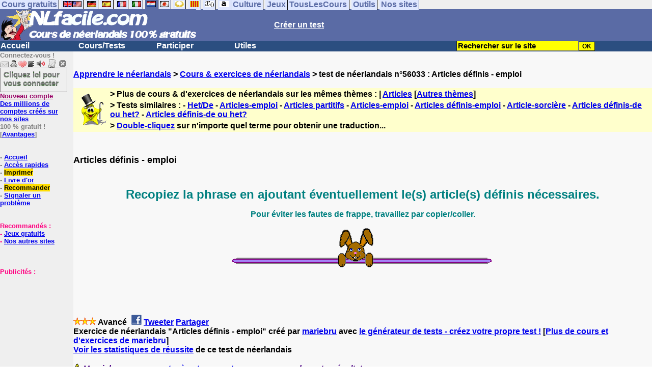

--- FILE ---
content_type: text/html; charset=utf-8
request_url: https://www.google.com/recaptcha/api2/aframe
body_size: 266
content:
<!DOCTYPE HTML><html><head><meta http-equiv="content-type" content="text/html; charset=UTF-8"></head><body><script nonce="IO07q81ut2ZQioNlDgF3eQ">/** Anti-fraud and anti-abuse applications only. See google.com/recaptcha */ try{var clients={'sodar':'https://pagead2.googlesyndication.com/pagead/sodar?'};window.addEventListener("message",function(a){try{if(a.source===window.parent){var b=JSON.parse(a.data);var c=clients[b['id']];if(c){var d=document.createElement('img');d.src=c+b['params']+'&rc='+(localStorage.getItem("rc::a")?sessionStorage.getItem("rc::b"):"");window.document.body.appendChild(d);sessionStorage.setItem("rc::e",parseInt(sessionStorage.getItem("rc::e")||0)+1);localStorage.setItem("rc::h",'1768644247022');}}}catch(b){}});window.parent.postMessage("_grecaptcha_ready", "*");}catch(b){}</script></body></html>